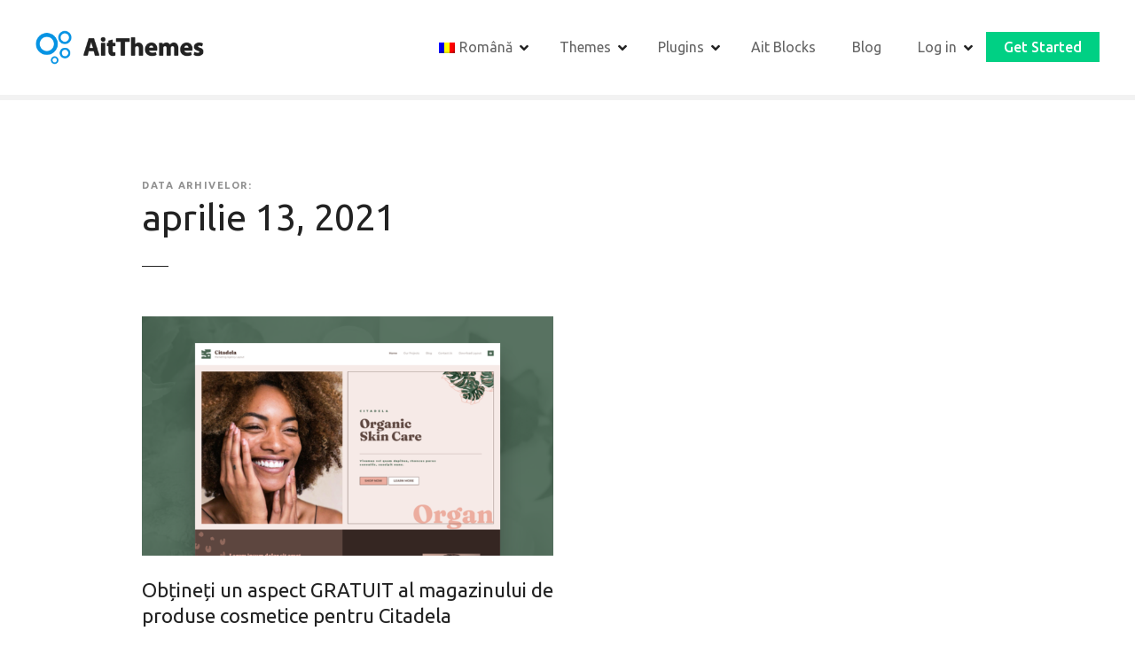

--- FILE ---
content_type: text/html; charset=UTF-8
request_url: https://www.ait-themes.club/wp-content/plugins/translatepress-multilingual/includes/trp-ajax.php
body_size: 80
content:
[{"type":"regular","group":"dynamicstrings","translationsArray":{"ro_RO":{"translated":"Blog","status":"1","editedTranslation":"Blog"}},"original":"Blog"},{"type":"regular","group":"dynamicstrings","translationsArray":{"ro_RO":{"translated":"CitadelaWP Pro","status":"1","editedTranslation":"CitadelaWP Pro"}},"original":"CitadelaWP Pro"},{"type":"regular","group":"dynamicstrings","translationsArray":{"ro_RO":{"translated":"CitadelaWP PRO","status":"1","editedTranslation":"CitadelaWP PRO"}},"original":"CitadelaWP PRO"},{"type":"regular","group":"dynamicstrings","translationsArray":{"ro_RO":{"translated":"CITADELAWP PRO","status":"1","editedTranslation":"CITADELAWP PRO"}},"original":"CITADELAWP PRO"},{"type":"regular","group":"dynamicstrings","translationsArray":{"ro_RO":{"translated":"Autentificare","status":"1","editedTranslation":"Autentificare"}},"original":"Log in"},{"type":"regular","group":"dynamicstrings","translationsArray":{"ro_RO":{"translated":"pluginuri","status":"1","editedTranslation":"pluginuri"}},"original":"plugins"}]

--- FILE ---
content_type: text/html; charset=UTF-8
request_url: https://wooproductfilter.com/userTrack/server/tracker/createClient.php
body_size: -194
content:
{"clientID":"13121","clientPageID":"17049"}

--- FILE ---
content_type: text/html; charset=utf-8
request_url: https://www.google.com/recaptcha/api2/aframe
body_size: 180
content:
<!DOCTYPE HTML><html><head><meta http-equiv="content-type" content="text/html; charset=UTF-8"></head><body><script nonce="A01hcaQO48lGT1a4Xsf-9A">/** Anti-fraud and anti-abuse applications only. See google.com/recaptcha */ try{var clients={'sodar':'https://pagead2.googlesyndication.com/pagead/sodar?'};window.addEventListener("message",function(a){try{if(a.source===window.parent){var b=JSON.parse(a.data);var c=clients[b['id']];if(c){var d=document.createElement('img');d.src=c+b['params']+'&rc='+(localStorage.getItem("rc::a")?sessionStorage.getItem("rc::b"):"");window.document.body.appendChild(d);sessionStorage.setItem("rc::e",parseInt(sessionStorage.getItem("rc::e")||0)+1);localStorage.setItem("rc::h",'1763828176704');}}}catch(b){}});window.parent.postMessage("_grecaptcha_ready", "*");}catch(b){}</script></body></html>

--- FILE ---
content_type: application/javascript
request_url: https://wooproductfilter.com/userTrack/server/helpers/getIP.php
body_size: -154
content:
ust_myIP='18.224.23.216';